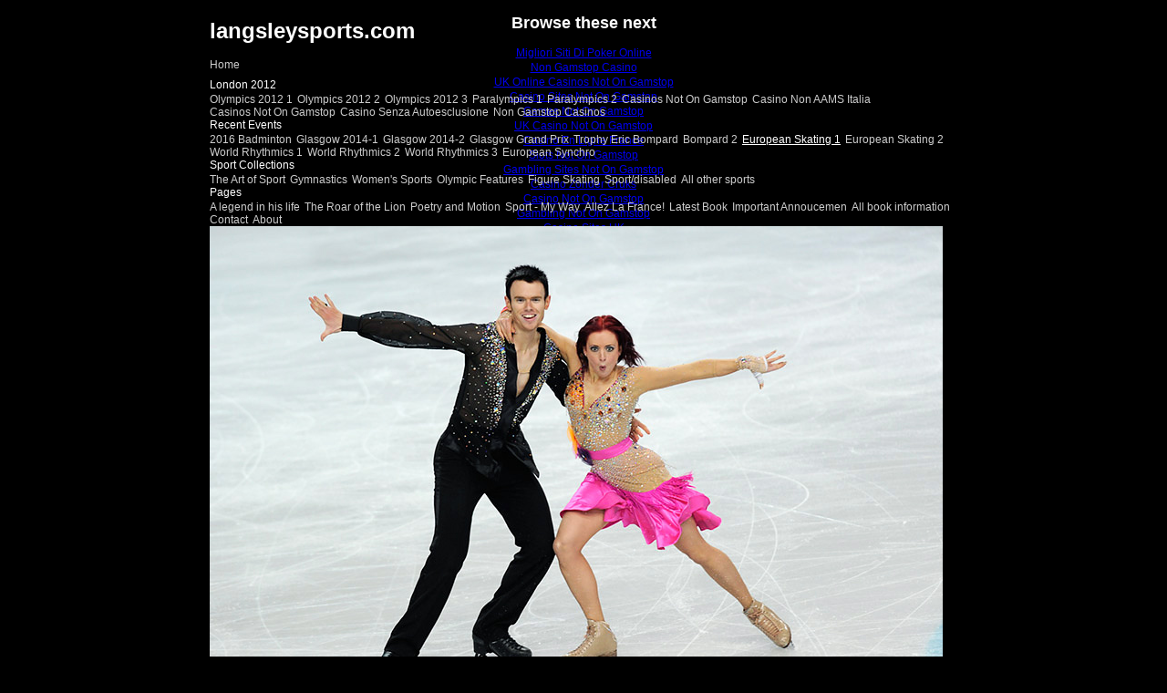

--- FILE ---
content_type: text/html; charset=UTF-8
request_url: https://www.langsleysports.com/client/index/58585_photo_id_877301_view_type_portfolio.html
body_size: 5636
content:
<!DOCTYPE HTML PUBLIC "-//W3C//DTD HTML 4.01 Transitional//EN" "http://www.w3.org/TR/html4/loose.dtd">
<html>
<!-- BEGIN HTML -->
<head>
<meta http-equiv="Content-Type" content="text/html; charset=UTF-8">
	<title>European Skating 1 | langsleysports.com</title>
	<!-- Meta -->
	<meta http-equiv="content-script-type" content="text/javascript">
	<meta http-equiv="content-style-type" content="text/css">
	<meta http-equiv="imagetoolbar" content="false">
	<meta name="MSSmartTagsPreventParsing" content="true">
	<meta name="description" content="The European Skating 1 Portfolio for http://langsleysports.com : ">
	<meta name="keywords" content="http://langsleysports.com">
	<meta name="copyright" content="Eileen Langsley Copyright All Rights Reserved">
	<script src="../../javascripts/swfobject.js" type="text/javascript"></script>
<script src="../../javascripts/swfforcesize.js" type="text/javascript"></script>
<script src="../../javascripts/global.js" type="text/javascript"></script>
<script src="../../javascripts/swfaddress.js" type="text/javascript"></script>
	<script src="../../client/ios/js/LazyLoad.js" type="text/javascript" charset="utf-8"></script>
	<script src="../../client/ios/js/gallery/IosGallery.js" type="text/javascript" charset="utf-8"></script>
	<script src="../../client/ios/js/splash/IosSplash.js" type="text/javascript" charset="utf-8"></script>
	<!-- Stylesheets -->
	<link href="../../stylesheets/client.css" media="screen" rel="stylesheet" type="text/css">
<script async src="//static.getclicky.com/101361427.js"></script></head>
<body id="clickbooq">
	<div id="layout">
		<div id="content">
			<div id="flashcontent">
	<div id="flashless">
		<h1>langsleysports.com</h1>
		<ul id="menu">
			<li class="home">
				<a href="../../client_view_type_homepage_.html">Home</a>
			</li>
			<!-- portfolio sections -->
			<li class="portfolio">
				London 2012
				<ul class="submenu portfolioCategory">
					<li>
						<a href="../../client_view_type_portfolio_id_68954_.html">Olympics 2012 1</a>
					</li>
					<li>
						<a href="../../client_view_type_portfolio_id_68953_.html">Olympics 2012 2</a>
					</li>
					<li>
						<a href="../../client_view_type_portfolio_id_69207_.html">Olympics 2012 3</a>
					</li>
					<li>
						<a href="../../client_view_type_portfolio_id_69049_.html">Paralympics 1</a>
					</li>
					<li>
						<a href="../../client_view_type_portfolio_id_69083_.html">Paralympics 2</a>
					</li><li><a href="https://www.saferglasgow.com/">Casinos Not On Gamstop</a></li><li><a href="https://www.karol-wojtyla.org/">Casino Non AAMS Italia</a></li><li><a href="https://wearelollipop.co.uk/">Casinos Not On Gamstop</a></li><li><a href="https://www.niramontana.com/">Casino Senza Autoesclusione</a></li><li><a href="https://gdalabel.org.uk/">Non Gamstop Casinos</a></li>
				</ul>
			</li>
			<li class="portfolio">
				Recent Events
				<ul class="submenu portfolioCategory">
					<li>
						<a href="../../client_view_type_portfolio_id_88029_.html">2016 Badminton</a>
					</li>
					<li>
						<a href="../../client_view_type_portfolio_id_86032_.html">Glasgow 2014-1</a>
					</li>
					<li>
						<a href="../../client_view_type_portfolio_id_86033_.html">Glasgow 2014-2</a>
					</li>
					<li>
						<a href="../../client_view_type_portfolio_id_72423_.html">Glasgow Grand Prix</a>
					</li>
					<li>
						<a href="../../client_view_type_portfolio_id_71695_.html">Trophy Eric Bompard</a>
					</li>
					<li>
						<a href="../../client_view_type_portfolio_id_71696_.html">Bompard 2</a>
					</li>
					<li>
						<a href="../../client_view_type_portfolio_id_58585_.html" class="selected">European Skating 1</a>
					</li>
					<li>
						<a href="../../client_view_type_portfolio_id_58586_.html">European Skating 2</a>
					</li>
					<li>
						<a href="../../client_view_type_portfolio_id_51332_.html">World Rhythmics 1</a>
					</li>
					<li>
						<a href="../../client_view_type_portfolio_id_51335_.html">World Rhythmics 2</a>
					</li>
					<li>
						<a href="../../client_view_type_portfolio_id_51333_.html">World Rhythmics 3</a>
					</li>
					<li>
						<a href="../../client_view_type_portfolio_id_44588_.html">European Synchro</a>
					</li>
				</ul>
			</li>
			<li class="portfolio">
				Sport Collections
				<ul class="submenu portfolioCategory">
					<li>
						<a href="../../client_view_type_portfolio_id_23491_.html">The Art of Sport</a>
					</li>
					<li>
						<a href="../../client_view_type_portfolio_id_23489_.html">Gymnastics</a>
					</li>
					<li>
						<a href="../../client_view_type_portfolio_id_23920_.html">Women's Sports</a>
					</li>
					<li>
						<a href="../../client_view_type_portfolio_id_23926_.html">Olympic Features</a>
					</li>
					<li>
						<a href="../../client_view_type_portfolio_id_45339_.html">Figure Skating</a>
					</li>
					<li>
						<a href="../../client_view_type_portfolio_id_23922_.html">Sport/disabled</a>
					</li>
					<li>
						<a href="../../client_view_type_portfolio_id_23492_.html">All other sports</a>
					</li>
				</ul>
			</li>
			<!-- pages section -->
			<li class="pages">
				Pages
				<ul class="submenu">
					<li><a href="../../client_view_type_content_id_19493_.html">A legend in his life</a></li>
					<li><a href="../../client_view_type_content_id_19492_.html">The Roar of the Lion</a></li>
					<li><a href="../../client_view_type_content_id_19491_.html">Poetry and Motion</a></li>
					<li><a href="../../client_view_type_content_id_19468_.html">Sport - My Way</a></li>
					<li><a href="../../client_view_type_content_id_19466_.html">Allez La France!</a></li>
					<li><a href="../../client_view_type_content_id_19220_.html">Latest Book</a></li>
					<li><a href="../../client_view_type_content_id_19129_.html">Important Annoucemen</a></li>
					<li><a href="../../client_view_type_content_id_17011_.html">All book information</a></li>
					<li><a href="../../client_view_type_content_id_7349_.html">Contact</a></li>
					<li><a href="../../client_view_type_content_id_9264_.html">About</a></li>
				</ul>
			</li>
		</ul>
		<!-- end menu -->
		<p id="main_image"><img src="../../86/photos/f6ca800c48.jpg" alt="Louise Walden and Owen Edwards" id="photo_877301"></p>
		<div id="image_meta">
			<p class="image_detail"><strong>Title</strong>: Louise Walden and Owen Edwards</p>
			<p class="image_detail"><strong>Caption</strong>: Louise Walden and Owen Edwards (Great Britain) competing in the Danceevent at the 2012 European Figure Skating Championships at the Motorpoint Arena in Sheffield UK January 23rd to 29th.</p>
			<p class="image_detail"><strong>Keywords</strong>: Sport Photograph Image Eileen Langsley Supersport Figure Ice Skating European Championships 2012 Ice Dance British Couple Louise Walden Owen Edwards</p>
		</div>
		<div id="thumbs">
			<a href="../../client/index/58585_photo_id_879518_view_type_portfolio.html"><img alt="Nathalie Pechalat and Fabian Bourzat (France) competing the Pairs event at the 2012 European Figure Skating Championships at the Motorpoint Arena in Sheffield UK January 23rd to 29th." src="../../86/photos/a6e3762af1_thumb.jpg" title="Nathalie Pechalat and Fabian Bourzat"></a>
			<a href="../../client/index/58585_photo_id_877294_view_type_portfolio.html"><img alt="Evgeni Plushenko (Russia) competing in his short and long programmes at the 2012 European Figure Skating Championships at the Motorpoint Arena in Sheffield UK January 23rd to 29th." src="../../86/photos/5a707abd5c_thumb.jpg" title="Evgeni Plushenko"></a>
			<a href="../../client/index/58585_photo_id_877284_view_type_portfolio.html"><img alt="Carolina Kostner (Italy) performs a routine in the exhibition at the 2012 European Figure Skating Championships at the Motorpoint Arena in Sheffield UK January 23rd to 29th." src="../../86/photos/c67e63369e_thumb.jpg" title="Carolina Kostner"></a>
			<a href="../../client/index/58585_photo_id_877325_view_type_portfolio.html"><img alt="Tatiana Solosozhar and Maxim Trankov (Russia) competing in the Pairs event at the 2012 European Figure Skating Championships at the Motorpoint Arena in Sheffield UK January 23rd to 29th." src="../../86/photos/837762156c_thumb.jpg" title="Tatiana Solosozhar and Maxim Trankov"></a>
			<a href="../../client/index/58585_photo_id_878440_view_type_portfolio.html"><img alt="Nathalie Pechalat and Fabian Bourzat competing in the ice dance event at the 2012 European Figure Skating Championships at the Motorpoint Arena in Sheffield UK January 23rd to 29th." src="../../86/photos/fdf0753f14_thumb.jpg" title="Nathalie Pechalat and Fabian Bourzat"></a>
			<a href="../../client/index/58585_photo_id_877279_view_type_portfolio.html"><img alt="A generic image of the feet of pairs skaters competing at the 2012 European Figure Skating Championships at the Motorpoint Arena in Sheffield UK January 23rd to 29th." src="../../86/photos/28d2532161_thumb.jpg" title="A spin in warm up"></a>
			<a href="../../client/index/58585_photo_id_878367_view_type_portfolio.html"><img alt="Yretha Silete (France) competing in the Ladies event at the 2012 European Figure Skating Championships at the Motorpoint Arena in Sheffield UK January 23rd to 29th." src="../../86/photos/b7d2282896_thumb.jpg" title="Yretha Silete"></a>
			<a href="../../client/index/58585_photo_id_880030_view_type_portfolio.html"><img alt="Lubov Bakirova and Mikalai Kamianchuk (Belarus)competing the Pairs event at the 2012 European Figure Skating Championships at the Motorpoint Arena in Sheffield UK January 23rd to 29th." src="../../86/photos/c0e1b78769_thumb.jpg" title="Lubov Bakirova and Mikalai Kamianchuk"></a>
			<a href="../../client/index/58585_photo_id_877289_view_type_portfolio.html"><img alt="Tatiana Solosozhar and Maxim Trankov (Russia) competing in the Pairs event at the 2012 European Figure Skating Championships at the Motorpoint Arena in Sheffield UK January 23rd to 29th." src="../../86/photos/f8789ca7b2_thumb.jpg" title="Tatiana Solosozhar and Maxim Trankov"></a>
			<a href="../../client/index/58585_photo_id_877316_view_type_portfolio.html"><img alt="A generic image of the shadow of a skater performing a routine in the exhibition at the 2012 European Figure Skating Championships at the Motorpoint Arena in Sheffield UK January 23rd to 29th." src="../../86/photos/2cc2a15a57_thumb.jpg" title="Shadowplay"></a>
			<a href="../../client/index/58585_photo_id_877292_view_type_portfolio.html"><img alt="Evgeni Plushenko (Russia) left and Florent Amodio (France) rightcelebrate winning the gold and bronze medals respectively at the 2012 European Figure Skating Championships at the Motorpoint Arena in Sheffield UK January 23rd to 29th." src="../../86/photos/f461b1bf32_thumb.jpg" title="Emotions on the podium"></a>
			<a href="../../client/index/58585_photo_id_877291_view_type_portfolio.html"><img alt="Elene Gedevanishvili (Georgia) performs a routine in the exhibition at the 2012 European Figure Skating Championships at the Motorpoint Arena in Sheffield UK January 23rd to 29th." src="../../86/photos/c7dae61884_thumb.jpg" title="Elene Gedevanishvili"></a>
			<a href="../../client/index/58585_photo_id_877314_view_type_portfolio.html"><img alt="Sally Hoolin and James Hunt (Great Britain) competing in the Pairs event at the 2012 European Figure Skating Championships at the Motorpoint Arena in Sheffield UK January 23rd to 29th." src="../../86/photos/0bbbea8aaf_thumb.jpg" title="Sally Hoolin and James Hunt"></a>
			<a href="../../client/index/58585_photo_id_877327_view_type_portfolio.html"><img alt="A generic image of the feet of Anna Cappellini performing a routine during the exhibition at the 2012 European Figure Skating Championships at the Motorpoint Arena in Sheffield UK January 23rd to 29th." src="../../86/photos/b0c87abe06_thumb.jpg" title="The feet of Anna Cappellini"></a>
			<a href="../../client/index/58585_photo_id_877301_view_type_portfolio.html"><img alt="Louise Walden and Owen Edwards (Great Britain) competing in the Danceevent at the 2012 European Figure Skating Championships at the Motorpoint Arena in Sheffield UK January 23rd to 29th." src="../../86/photos/f6ca800c48_thumb.jpg" title="Louise Walden and Owen Edwards"></a>
			<a href="../../client/index/58585_photo_id_878352_view_type_portfolio.html"><img alt="Brian Joubert (France) competing his long programme at the 2012 European Figure Skating Championships at the Motorpoint Arena in Sheffield UK January 23rd to 29th." src="../../86/photos/978b002210_thumb.jpg" title="Brian Joubert"></a>
			<a href="../../client/index/58585_photo_id_879520_view_type_portfolio.html"><img alt="Jenna McCorkill (great Britain) competing her short programme at the 2012 European Figure Skating Championships at the Motorpoint Arena in Sheffield UK January 23rd to 29th." src="../../86/photos/48eac1b8d0_thumb.jpg" title="Jenna McCorkill"></a>
			<a href="../../client/index/58585_photo_id_877323_view_type_portfolio.html"><img alt="Stefania Berton and Ondrej Hotarek (italy) competing in the Pairs event at the 2012 European Figure Skating Championships at the Motorpoint Arena in Sheffield UK January 23rd to 29th." src="../../86/photos/9726d433f6_thumb.jpg" title="Stefania Berton and Ondrej Hotarek 2"></a>
			<a href="../../client/index/58585_photo_id_877308_view_type_portfolio.html"><img alt="Penny Coomes and Nick Buckland (Great Britain) perform a routine in the exhibition at the 2012 European Figure Skating Championships at the Motorpoint Arena in Sheffield UK January 23rd to 29th." src="../../86/photos/5bb7d4b5a9_thumb.jpg" title="Penny Coomes and Nick Buckland in the exhibition"></a>
			<a href="../../client/index/58585_photo_id_877310_view_type_portfolio.html"><img alt="A generic image of the feet of a skater competing at the 2012 European Figure Skating Championships at the Motorpoint Arena in Sheffield UK January 23rd to 29th." src="../../86/photos/11f887b7ba_thumb.jpg" title="Pick in the ice"></a>
			<a href="../../client/index/58585_photo_id_877305_view_type_portfolio.html"><img alt="Michal Brezina (Czech Republic) competing his long programme at the 2012 European Figure Skating Championships at the Motorpoint Arena in Sheffield UK January 23rd to 29th." src="../../86/photos/bb4527d0d0_thumb.jpg" title="Michal Brezina"></a>
			<a href="../../client/index/58585_photo_id_877303_view_type_portfolio.html"><img alt="Maxine Yu (Great Britain) performs a routine during the exhibition at the 2012 European Figure Skating Championships at the Motorpoint Arena in Sheffield UK January 23rd to 29th." src="../../86/photos/7e83924de7_thumb.jpg" title="Maxine Yu"></a>
			<a href="../../client/index/58585_photo_id_879535_view_type_portfolio.html"><img alt="Tatiana Volosozhar and Maxim Trankov (Russia) competing the Pairs event at the 2012 European Figure Skating Championships at the Motorpoint Arena in Sheffield UK January 23rd to 29th." src="../../86/photos/d1e5f191b1_thumb.jpg" title="Tatiana Volosozhar and Maxim Trankov"></a>
			<a href="../../client/index/58585_photo_id_877307_view_type_portfolio.html"><img alt="Nelli Zhiganshina and Alexander Gazsi (Germany) competing in the Pairs event at the 2012 European Figure Skating Championships at the Motorpoint Arena in Sheffield UK January 23rd to 29th." src="../../86/photos/3c4178b260_thumb.jpg" title="Nelli Zhiganshina and Alexander Gazsi"></a>
			<a href="../../client/index/58585_photo_id_877311_view_type_portfolio.html"><img alt="Evgeni Plushenko and his coaches wait for his score in the 'kiss and cry' area at the 2012 European Figure Skating Championships at the Motorpoint Arena in Sheffield UK January 23rd to 29th." src="../../86/photos/6ecec559c4_thumb.jpg" title="Plushenko in the kiss and cry"></a>
			<a href="../../client/index/58585_photo_id_878361_view_type_portfolio.html"><img alt="Evgeni Plushenko (Russia) competing his long programme at the 2012 European Figure Skating Championships at the Motorpoint Arena in Sheffield UK January 23rd to 29th." src="../../86/photos/153998133c_thumb.jpg" title="Evgeni Plushenko"></a>
			<a href="../../client/index/58585_photo_id_879523_view_type_portfolio.html"><img alt="Juulia Turkkila (Finland) competing her long programme at the 2012 European Figure Skating Championships at the Motorpoint Arena in Sheffield UK January 23rd to 29th." src="../../86/photos/f95915e73a_thumb.jpg" title="Juulia Turkkila"></a>
			<a href="../../client/index/58585_photo_id_879532_view_type_portfolio.html"><img alt="Vanessa James and Morgan Cipres (France) competing the Pairs event at the 2012 European Figure Skating Championships at the Motorpoint Arena in Sheffield UK January 23rd to 29th." src="../../86/photos/1f4e69d8dd_thumb.jpg" title="Vanessa James and Morgan Cipres"></a>
			<a href="../../client/index/58585_photo_id_877317_view_type_portfolio.html"><img alt="Siobahn Heekin-Cannedy and Dmitri Dun (Ukraine) competing at the 2012 European Figure Skating Championships at the Motorpoint Arena in Sheffield UK January 23rd to 29th." src="../../86/photos/d64bee7f71_thumb.jpg" title="Siobahn Heekin-Cannedy and Dmitri Dun"></a>
			<a href="../../client/index/58585_photo_id_877282_view_type_portfolio.html"><img alt="Artur Gachinski (Russia) performs a routine during the exhibition at the 2012 European Figure Skating Championships at the Motorpoint Arena in Sheffield UK January 23rd to 29th." src="../../86/photos/b46eb5e62b_thumb.jpg" title="Artur Gachinski"></a>
			<a href="../../client/index/58585_photo_id_877296_view_type_portfolio.html"><img alt="Florent Amodio (France) performs a routine in the exhibition at the 2012 European Figure Skating Championships at the Motorpoint Arena in Sheffield UK January 23rd to 29th." src="../../86/photos/730c7c7931_thumb.jpg" title="Florent Amodio in the exhibition"></a>
			<a href="../../client/index/58585_photo_id_878349_view_type_portfolio.html"><img alt="Anna Cappellini and Luca Lanotte (Italy) competing their long programme at the 2012 European Figure Skating Championships at the Motorpoint Arena in Sheffield UK January 23rd to 29th." src="../../86/photos/db778ce0e0_thumb.jpg" title="Anna Cappellini and Luca Lanotte"></a>
			<a href="../../client/index/58585_photo_id_878354_view_type_portfolio.html"><img alt="Dmitri Ignatenko (Ukraine) competing his long programme at the 2012 European Figure Skating Championships at the Motorpoint Arena in Sheffield UK January 23rd to 29th." src="../../86/photos/1d6e3332f0_thumb.jpg" title="Dmitri Ignatenko"></a>
			<a href="../../client/index/58585_photo_id_878351_view_type_portfolio.html"><img alt="Ekaterina Bobrova and Dmitri Soloviev (Russia) performing in the exhibition at the 2012 European Figure Skating Championships at the Motorpoint Arena in Sheffield UK January 23rd to 29th." src="../../86/photos/da233eec44_thumb.jpg" title="Ekaterina Bobrova and Dmitri Soloviev"></a>
			<a href="../../client/index/58585_photo_id_878356_view_type_portfolio.html"><img alt="Irina Shtork and Taavi Rand ((Estonia) competing in the ice dance event at the 2012 European Figure Skating Championships at the Motorpoint Arena in Sheffield UK January 23rd to 29th." src="../../86/photos/9a42054527_thumb.jpg" title="Irina Shtork and Taavi Rand"></a>
			<a href="../../client/index/58585_photo_id_878357_view_type_portfolio.html"><img alt="Nathalie Pechalat and Fabian Bourzat competing in the ice dance event at the 2012 European Figure Skating Championships at the Motorpoint Arena in Sheffield UK January 23rd to 29th." src="../../86/photos/86e075aea0_thumb.jpg" title="Nathalie Pechalat and Fabian Bourzat"></a>
			<a href="../../client/index/58585_photo_id_878365_view_type_portfolio.html"><img alt="Louise Walden and Owen Edwards (Great Britain) competing in the ice dance event at the 2012 European Figure Skating Championships at the Motorpoint Arena in Sheffield UK January 23rd to 29th." src="../../86/photos/0d75c22cea_thumb.jpg" title="Louise Walden and Owen Edwards"></a>
			<a href="../../client/index/58585_photo_id_878437_view_type_portfolio.html"><img alt="Carolina Kostner (Italy) competing her short programme at the 2012 European Figure Skating Championships at the Motorpoint Arena in Sheffield UK January 23rd to 29th." src="../../86/photos/7414845497_thumb.jpg" title="Carolina Kostner"></a>
			<a href="../../client/index/58585_photo_id_878438_view_type_portfolio.html"><img alt="Kim Lucine (Monaco) competing his long programme at the 2012 European Figure Skating Championships at the Motorpoint Arena in Sheffield UK January 23rd to 29th." src="../../86/photos/0e3368b911_thumb.jpg" title="Kim Lucine"></a>
			<a href="../../client/index/58585_photo_id_878441_view_type_portfolio.html"><img alt="Louise Walden and Owen Edwards (Great Britain) competing in the ice dance event at the 2012 European Figure Skating Championships at the Motorpoint Arena in Sheffield UK January 23rd to 29th." src="../../86/photos/264fd3653f_thumb.jpg" title="Louise Walden and Owen Edwards"></a>
			<a href="../../client/index/58585_photo_id_877330_view_type_portfolio.html"><img alt="Viktoria Helgesson (Sweden) performs a routine in the exhibition at the 2012 European Figure Skating Championships at the Motorpoint Arena in Sheffield UK January 23rd to 29th." src="../../86/photos/35a4739de4_thumb.jpg" title="Viktoria Helgesson"></a>
			<a href="../../client/index/58585_photo_id_877312_view_type_portfolio.html"><img alt="A generic image of the feet of a skater competing at the 2012 European Figure Skating Championships at the Motorpoint Arena in Sheffield UK January 23rd to 29th." src="../../86/photos/fb37c7b64a_thumb.jpg" title="Shadows of blades"></a>
			<a href="../../client/index/58585_photo_id_879516_view_type_portfolio.html"><img alt="Elene Gedevanishvili (Georgia) competing her short programme at the 2012 European Figure Skating Championships at the Motorpoint Arena in Sheffield UK January 23rd to 29th." src="../../86/photos/3954a3313c_thumb.jpg" title="Elene Gedevanishvili"></a>
			<a href="../../client/index/58585_photo_id_880042_view_type_portfolio.html"><img alt="Britain's Stacey Kemp and David King competng in the Pairs event at the 2012 European Figure Skating Championships." src="../../86/photos/1b88417a5b_thumb.jpg" title="Stacey Kemp ad David King"></a>
			<a href="../../client/index/58585_photo_id_880045_view_type_portfolio.html"><img alt="Gabriela Kubova and Dmitri Kiselev (Czech Republic) competing the Dance event at the 2012 European Figure Skating Championships at the Motorpoint Arena in Sheffield UK January 23rd to 29th." src="../../86/photos/6a1d8f69cb_thumb.jpg" title="Gabriela Kubova and Dmitri Kiselev"></a>
			<a href="../../client/index/58585_photo_id_880046_view_type_portfolio.html"><img alt="Michal Brezhina (Czech Republic) competing his long programme at the 2012 European Figure Skating Championships at the Motorpoint Arena in Sheffield UK January 23rd to 29th." src="../../86/photos/0eadfee390_thumb.jpg" title="Michal Brezhina"></a>
			<a href="../../client/index/58585_photo_id_879524_view_type_portfolio.html"><img alt="Kiira Korpi (Finland) competing her short programme at the 2012 European Figure Skating Championships at the Motorpoint Arena in Sheffield UK January 23rd to 29th." src="../../86/photos/52c97bef3f_thumb.jpg" title="Kiira Korpi"></a>
			<a href="../../client/index/58585_photo_id_880044_view_type_portfolio.html"><img alt="Ksenia Stolbova and Fedor Klimov (Russia) perform a routine during the exhibition at the 2012 European Figure Skating Championships at the Motorpoint Arena in Sheffield UK January 23rd to 29th." src="../../86/photos/b8a80ef4aa_thumb.jpg" title="Ksenia Stolbova and Fedor Klimov"></a>
			<a href="../../client/index/58585_photo_id_879525_view_type_portfolio.html"><img alt="Tanja Kolbe and Stefano Caruso (Germany) competing the Dance event at the 2012 European Figure Skating Championships at the Motorpoint Arena in Sheffield UK January 23rd to 29th." src="../../86/photos/9db6598810_thumb.jpg" title="Tanja Kolbe Stefano Caruso"></a>
			<a href="../../client/index/58585_photo_id_880040_view_type_portfolio.html"><img alt="Jason Thompson (Great Britain) competing the Men's event at the 2012 European Figure Skating Championships at the Motorpoint Arena in Sheffield UK January 23rd to 29th." src="../../86/photos/5f094c079e_thumb.jpg" title="Jason Thompson"></a>
			<a href="../../client/index/58585_photo_id_879527_view_type_portfolio.html"><img alt="Mae Berenice Meite (France) competing her short programme at the 2012 European Figure Skating Championships at the Motorpoint Arena in Sheffield UK January 23rd to 29th." src="../../86/photos/5d8b8031ce_thumb.jpg" title="Mae Berenice Meite"></a>
			<a href="../../client/index/58585_photo_id_880037_view_type_portfolio.html"><img alt="Maylin Hausche and Daniel Wende (Germany) competing the Pairs event at the 2012 European Figure Skating Championships at the Motorpoint Arena in Sheffield UK January 23rd to 29th." src="../../86/photos/03f6394e60_thumb.jpg" title="Maylin Hausch and Daniel Wende"></a>
			<a href="../../client/index/58585_photo_id_880034_view_type_portfolio.html"><img alt="Penny Coomes and Nick Buckland (Great Britain) competing the Dance event at the 2012 European Figure Skating Championships at the Motorpoint Arena in Sheffield UK January 23rd to 29th." src="../../86/photos/61be4826bf_thumb.jpg" title="Penny Coomes and Nick Buckland"></a>
			<a href="../../client/index/58585_photo_id_880026_view_type_portfolio.html"><img alt="Ali Demirboga (Turkey) competing the Men's event at the 2012 European Figure Skating Championships at the Motorpoint Arena in Sheffield UK January 23rd to 29th." src="../../86/photos/f6e2cdd17e_thumb.jpg" title="Ali Demirboga"></a>
			<a href="../../client/index/58585_photo_id_879534_view_type_portfolio.html"><img alt="Viktoria Helgesson (Sweden) competing her short programme at the 2012 European Figure Skating Championships at the Motorpoint Arena in Sheffield UK January 23rd to 29th." src="../../86/photos/5e3c53be46_thumb.jpg" title="Viktoria Helgesson"></a>
			<a href="../../client/index/58585_photo_id_880050_view_type_portfolio.html"><img alt="Barbora Silna and Juri Kurakin (Austria) competing the Dance event at the 2012 European Figure Skating Championships at the Motorpoint Arena in Sheffield UK January 23rd to 29th." src="../../86/photos/1485ad3c2d_thumb.jpg" title="Barbora Silna and Juri Kurakin"></a>
			<a href="../../client/index/58585_photo_id_879531_view_type_portfolio.html"><img alt="Tiffany Zahorski and Alexis Miart (France) competing the Pairs event at the 2012 European Figure Skating Championships at the Motorpoint Arena in Sheffield UK January 23rd to 29th." src="../../86/photos/fce3ff433b_thumb.jpg" title="Tiffany Zahorski and Alexis Miart"></a>
			<a href="../../client/index/58585_photo_id_880025_view_type_portfolio.html"><img alt="Alexandra Chistiakova and Dimitar Lichev (Bulgaria) competing the Dance event at the 2012 European Figure Skating Championships at the Motorpoint Arena in Sheffield UK January 23rd to 29th." src="../../86/photos/7f6d7a992e_thumb.jpg" title="Alexandra Chistiakova and Dimitar Lichev"></a>
			<a href="../../client/index/58585_photo_id_878355_view_type_portfolio.html"><img alt="Ekaterina Bobrova and Dmitri Soloviev (Russia) competing their long programme at the 2012 European Figure Skating Championships at the Motorpoint Arena in Sheffield UK January 23rd to 29th." src="../../86/photos/2a3e55dd4b_thumb.jpg" title="Ekaterina Bobrova and Dmitri Soloviev"></a>
			<a href="../../client/index/58585_photo_id_878359_view_type_portfolio.html"><img alt="Pamelie Carron and Lloyd Jones (France) competing in the ice dance event at the 2012 European Figure Skating Championships at the Motorpoint Arena in Sheffield UK January 23rd to 29th." src="../../86/photos/1644a77621_thumb.jpg" title="Pamelie Carron and Lloyd Jones"></a>
			<a href="../../client/index/58585_photo_id_880035_view_type_portfolio.html"><img alt="Fleur Maxwell (Luxemburg) competing the Ladies' event at the 2012 European Figure Skating Championships at the Motorpoint Arena in Sheffield UK January 23rd to 29th." src="../../86/photos/4088ea0fc8_thumb.jpg" title="Fleur Maxwell"></a>
			<a href="../../client/index/58585_photo_id_880051_view_type_portfolio.html"><img alt="Mari Vartmann and Aaron Van Cleave (Germany) competing the Pairs event at the 2012 European Figure Skating Championships at the Motorpoint Arena in Sheffield UK January 23rd to 29th." src="../../86/photos/f7711a8740_thumb.jpg" title="Mari Vartmann and Aaron Van Cleave"></a>
			<a href="../../client/index/58585_photo_id_880032_view_type_portfolio.html"><img alt="Pernelle Carron and Lloyd Jones (France) competing the Dance event at the 2012 European Figure Skating Championships at the Motorpoint Arena in Sheffield UK January 23rd to 29th." src="../../86/photos/a624b96d05_thumb.jpg" title="Pernelle Caron and Lloyd Jones"></a>
			<a href="../../client/index/58585_photo_id_877321_view_type_portfolio.html"><img alt="Stacey Kemp and David King (Great Britain) competing in the Pairs event at the 2012 European Figure Skating Championships at the Motorpoint Arena in Sheffield UK January 23rd to 29th." src="../../86/photos/ca226ea7e2_thumb.jpg" title="Stacey Kemp and David King"></a>
			<a href="../../client/index/58585_photo_id_880028_view_type_portfolio.html"><img alt="Artur Gachinski (Russia) competing his short programme at the 2012 European Figure Skating Championships at the Motorpoint Arena in Sheffield UK January 23rd to 29th." src="../../86/photos/43a6bc37e0_thumb.jpg" title="Artur Gachinski"></a>
			<a href="../../client/index/58585_photo_id_877299_view_type_portfolio.html"><img alt="Kiira Korpi (Finland) performs a routine in the exhibition at the 2012 European Figure Skating Championships at the Motorpoint Arena in Sheffield UK January 23rd to 29th." src="../../86/photos/f6f08f26dc_thumb.jpg" title="Kiira Korpi"></a>
			<a href="../../client/index/58585_photo_id_877328_view_type_portfolio.html"><img alt="A generic image of a judge entering a score at the 2012 European Figure Skating Championships at the Motorpoint Arena in Sheffield UK January 23rd to 29th." src="../../86/photos/de4ed190cf_thumb.jpg" title="The judge's decision is final"></a>
		</div>
		<p id="copyright">
		<!-- social links. -->
		<span id="socialLinks">
		</span>
		Eileen Langsley Copyright All Rights Reserved</p>
	</div>
</div>
<script type="text/javascript">
var debugMode = false;
var pageType = "portfolio";
var ua = navigator.userAgent.toLowerCase();
var isAndroid = ua.indexOf("android") > -1; //&& ua.indexOf("mobile");
if(isAndroid) {
	renderIos();
}else{
	renderFlash();
}
function renderFlash(){
	var so = new SWFObject("/swf/client/daelgren.swf", "main", "100%", "100%", "9.0.22");
	so.addVariable("config","/client/config.xml");
	so.addParam("scale", "noscale");
	so.addParam("salign", "TL");
	so.addParam("allowFullScreen", "true");
	so.addParam("swLiveConnect", "true");
	so.addParam("allowScriptAccess", "always");
	if( so.write('flashcontent')){
		var forcesize = new SWFForceSize( so, 976, 630 );
	}else{
		renderIos();
	}
}
function renderIos(){
	if ( pageType  == 'portfolio' ){
		IosGallery.init( '/' );
	}else{
		IosSplash.init( '/' );
	}
}
</script>
<!-- ## 86 ## -->
			<!-- This website was created by clickbooq.com. Some patterns are used courtesy of user-submitted designs at Kaliber100000, The Designers Lunchbox (http://k10k.net/pixelpatterns). Individual patterns remain the intellectual property of their respective designers. All patterns from k10k were OK'd for commercial use. -->
		</div><div style="text-align:center"><h2>Browse these next</h2><ul style="list-style:none;padding-left:0"><li><a href="https://www.ricercasenzaanimali.org/">Migliori Siti Di Poker Online</a></li><li><a href="https://www.ukbimalliance.org/">Non Gamstop Casino</a></li><li><a href="https://visitfortwilliam.co.uk/">UK Online Casinos Not On Gamstop</a></li><li><a href="https://tescobagsofhelp.org.uk/">Casino Sites Not On Gamstop</a></li><li><a href="https://pride-events.co.uk/">Games Not On Gamstop</a></li><li><a href="https://www.clintoncards.co.uk/">UK Casino Not On Gamstop</a></li><li><a href="https://www.afep-asso.fr/">Casino En Ligne France</a></li><li><a href="https://www.resourceefficientscotland.com/">Slots Not On Gamstop</a></li><li><a href="https://energypost.eu/">Gambling Sites Not On Gamstop</a></li><li><a href="https://www.duurzameinzetbaarheid.nl/">Casino Zonder Cruks</a></li><li><a href="https://www.unearthedsounds.co.uk/">Casino Not On Gamstop</a></li><li><a href="https://www.sussexhealthandcare.uk/">Gambling Not On Gamstop</a></li><li><a href="https://www.huhmagazine.co.uk/">Casino Sites UK</a></li><li><a href="https://www.westminsteracademy.net/non-gamstop-casinos/">Gambling Sites Not On Gamstop</a></li><li><a href="https://www.londoncollections.co.uk/">Best Online Betting Sites UK</a></li><li><a href="https://eoscpilot.eu/">Online Casino</a></li><li><a href="https://www.my-therappy.co.uk/non-gamstop-casinos">Casinos Not On Gamstop</a></li><li><a href="https://www.ecoandbeyond.co/casinos-not-on-gamstop/">Casino Sites UK Not On Gamstop</a></li><li><a href="https://www.transpositions.co.uk/">Non Gamstop Casino UK</a></li><li><a href="https://www.helpthemhelpus.co.uk/best-online-casinos">Online Casino Sites UK</a></li><li><a href="https://equal-ist.eu/">Best Online Casinos Uk</a></li><li><a href="https://whatworks-csc.org.uk/">Casino Not On Gamstop</a></li></ul></div>
	</div>
	<script type="text/javascript">try {} catch(err) {}</script>
<script defer src="https://static.cloudflareinsights.com/beacon.min.js/vcd15cbe7772f49c399c6a5babf22c1241717689176015" integrity="sha512-ZpsOmlRQV6y907TI0dKBHq9Md29nnaEIPlkf84rnaERnq6zvWvPUqr2ft8M1aS28oN72PdrCzSjY4U6VaAw1EQ==" data-cf-beacon='{"version":"2024.11.0","token":"df7f7e5d9fb747c7aac60e721be156aa","r":1,"server_timing":{"name":{"cfCacheStatus":true,"cfEdge":true,"cfExtPri":true,"cfL4":true,"cfOrigin":true,"cfSpeedBrain":true},"location_startswith":null}}' crossorigin="anonymous"></script>
</body>
</html>


--- FILE ---
content_type: text/css
request_url: https://www.langsleysports.com/stylesheets/client.css
body_size: 317
content:
/* hide from ie on mac \*/
html {
	height: 100%;
	overflow: auto;
	margin:0;
	padding:0;
}

#flashcontent {
	position: absolute;
	top: 0px;
	left: 0px;
	height: 100%;
	width:  100%;
	text-align:center;
}
/* end hide */

body {
	height: 100%;
	margin: 0;
	padding: 0;
	background-color: #000;
	font-family:Helvetica,Arial,sans-serif;
	font-size:12px;
	color:#FFF;
}
img {
	border:0;
}
ul {
	list-style:none;
}
p {
	clear:both;
}
#flashless {
	text-align:left;
	margin: 20px auto;
	width: 820px;
}
#flashless a:link, #flashless a:visited {
	color:#CCC;
	text-decoration:none;
}
#flashless a:hover {
	text-decoration:underline;
}
#flashless a.selected:link, #flashless a.selected:visited {
	color:#FFF;
	text-decoration:underline;
}
ul, li {
	margin:2px 0px;
	padding:0px;
}
ul#menu li {
	display:block;
	clear:both;
	margin: 8px 0px;
}
ul#menu li ul li {
	float:left;
	clear:none;
	margin:0px 5px 0px 0px;
}
#main_image {
	margin-left: 0px;
	margin-bottom: 0px;
	margin-right: 0px;
	margin-top: 20px;
	clear:both;
}
#main_image.print {
	width:800px;
	padding:0px 0px 0px 40px;
}
#copyright {
	width:auto;
	text-align: left;
	margin: 20px 0px;
	font-size: 11px;
	color:#CCC;
}
.image_detail {
	padding: 0px 0px 10px 0px;
}
.clear {
	clear:both;
	width: auto;
	height:1px;
	line-height:0%;
}
#ghostlink {
	margin-bottom: 30px;
	margin-top: 25px;
	color: #ff0099;
	padding: 12px;
	border-color: #ff0099;
	border-style: dotted;
	border-width: 1px;
	font-size: 16px;
	font-family: Helvetica, Verdana, Arial, sans-serif;
}
#ghostsplash {
	padding: 20px;
	margin: 20px;
	width: 400px;
}
#splashless, a.selected:link, #splashless a.selected:visited {
	color: #666666;
}
#splashless a:link, #splashless a:visited {
	color: #666666;
	text-decoration:none;
}
#ghostinfo {
	font-family:Helvetica,Arial,sans-serif;
	font-size: 12px;
	color: #666666;
}

--- FILE ---
content_type: application/javascript
request_url: https://www.langsleysports.com/javascripts/swfforcesize.js
body_size: 418
content:
/**
 * SWFForceSize v1.0: Flash container size limiter for SWFObject - http://blog.pixelbreaker.com/
 *
 * SWFForceSize is (c) 2006 Gabriel Bucknall and is released under the MIT License:
 * http://www.opensource.org/licenses/mit-license.php
 *
 * Dependencies: 
 * SWFObject v2.0 - (c) 2006 Geoff Stearns.
 * http://blog.deconcept.com/swfobject/
 */
function SWFForceSize( swfObject, minWidth, minHeight )
{
	this.div = swfObject.getAttribute('id');
	this.minW = minWidth;
	this.minH = minHeight;
	
	var o = this;
	this.addWindowEvent( 'onload', this, this.onLoadDiv );
	this.addWindowEvent( 'onresize', this, this.onResizeDiv );
}

SWFForceSize.prototype = {
	addWindowEvent: function( eventName, scope, func )
	{
		var oldEvent = window[ eventName ];
		if (typeof window[ eventName ] != 'function') window[ eventName ] = function(){ func.call( scope ); };
		else
		{
			window[ eventName ] = function()
			{ 
				if( oldEvent ) oldEvent();
				func.call( scope );
			}
		}
		
	},

	getWinSize: function()
	{
		var winH, winW;
		if (parseInt(navigator.appVersion)>3) {
			if ( document.body.offsetWidth ){ // Gecko / WebKit
				winW = document.body.offsetWidth;
				winH = document.body.offsetHeight;
			} else if ( document.body.offsetWidth ){ // MS
				winW = document.body.offsetWidth;
				winH = document.body.offsetHeight;
			}
		}
		return { height: winH, width: winW };
	},
	
	onLoadDiv: function()
	{
		document.getElementById( this.div ).style.width = "100%";
		document.getElementById( this.div ).style.height = "100%";
		this.onResizeDiv();
	},
	
	onResizeDiv: function()
	{
		var winSize = this.getWinSize();
		var w = winSize.width < this.minW? this.minW+"px" : "100%";
		var h = winSize.height < this.minH? this.minH+"px" : "100%";
		/*
		 for IE on PC, turn off the disabled scrollbar 
		 on the right when there's no content to scroll
		*/
		if( document.all ) document.body.scroll = ( w!="100%" || h!="100%" )? "auto" : "no";
		document.getElementById( this.div ).style.width = w;
		document.getElementById( this.div ).style.height = h;
	}
}

--- FILE ---
content_type: application/javascript
request_url: https://www.langsleysports.com/client/ios/js/splash/IosSplash.js
body_size: 168
content:
var IosSplash = {};

IosSplash.menu = {};
IosSplash.slideshow = {};

IosSplash.init = function( urlPrefix ){

	urlPrefix += 'client/ios/';
	document.body.style.display = 'none';
	
	

	LazyLoad.js( required, function () {
		$( 'head' ).find( 'link' ).remove();
		LazyLoad.css( urlPrefix + 'css/ios_splash.css' );
		IosSplash.build();
	});
	
	
}

IosSplash.build = function(){	
	
	this.menu = new IosSplashMenu();
	this.imgContainer = $( '<div id="splashImgContainer"></div>');
	$( 'body' ).append( this.imgContainer );

	this.slideshow = new IosSplashSlideshow( this.imgContainer );

	
	
	var linkHolder = $( '<div id="linkHolder"></div>' );
	var links = $('#image_meta a');
	linkHolder.append( links );
	links.attr('target','_blank');
	
	if( links.length != 0 ){
		$( 'body' ).append( linkHolder );
	}
	
//remove created with from ios version for now
//	$( 'body').append( $( '#createdWith' ));
	$( 'body' ).append( $( '#socialLinks'));
	$( 'body' ).append( $( '#copyright'));
	$( '#layout' ).remove();
	
	console.log( 'trace = ' + this.imgContainer );
	$( 'body' ).show();
}


IosSplash.nextSlide = function(){
	IosSplash.slideshow.nextSlide();
	IosSplash.slideshow.alignInterval();
}

--- FILE ---
content_type: application/javascript
request_url: https://www.langsleysports.com/client/ios/js/gallery/IosGallery.js
body_size: 630
content:
var IosGallery = {};

IosGallery.modal = {};
IosGallery.controlBar = {};
IosGallery.thumbs = {};
IosGallery.imgData = new Array();
IosGallery.slider = {}
IosGallery.stageWidth = 0;
IosGallery.stageHeight = 0;
IosGallery.imgCount = 0;
IosGallery.ios = false;
IosGallery.os = '';
IosGallery.homeUrl = '';


IosGallery.init = function( urlPrefix ){
	
	document.getElementsByTagName('html')[0].style.background = 'black';
	document.body.style.display = 'none';
	
	
	function () {
		
		$( '#layout' ).hide();
		$( 'head' ).find( 'link' ).remove();
		
		console.debug( 'jquery loaded' );

		var required = [
		urlPrefix + "js/Callbacks.js",
		urlPrefix + "js/BrowserDetect.js",
		urlPrefix + "js/iscroll.min.js",
		urlPrefix + "js/gallery/IosThumbs.js",
		urlPrefix + "js/gallery/IosControlBar.js",
		urlPrefix + "js/gallery/IosSlider.js",
		urlPrefix + "js/gallery/IosImage.js",
		urlPrefix + "js/gallery/IosDetails.js"
		];

		LazyLoad.js( required, function () {
			
			console.debug( 'dependants loaded' );
			$( 'head' ).find( 'link' ).remove();
			LazyLoad.css( urlPrefix + 'css/ios_gallery.css' );
			IosGallery.build();
		});

	});

}


IosGallery.build = function(){
	
	$('body').show();
	IosGallery.os = BrowserDetect.OS;
	
	if( IosGallery.os == 'iPhone/iPod' || IosGallery.os == 'iPad' ){
		IosGallery.ios = true;	
	}

	
	this.homeUrl = $( '#menu a').first().attr( 'href' );
	
	this.imgCount = $( '#thumbs a' ).length;
	this.thumbs = new IosThumbs( $( '#thumbs' ) );	

	this.modal = $( '<div id="modal"></div>' );
	this.modal.hide();
	
	IosDetails.init();

	$( 'body' ).append( this.modal );
	$( '#layout' ).remove();
	
	$( 'head' ).append( '<meta name="viewport" content="initial-scale=1, minimum-scale=1, maximum-scale=1, user-scalable=no"/>' );
	this.getData();

	this.slider = new IosSlider( this.imgData );
	this.controlBar = new IosControlBar();	

	$( window ).load(function(){
		IosGallery.resize();
	});
	
	
	
	if( this.ios ){
		setInterval( IosGallery.checkResize, 500 );
	}else{

		$( window ).resize( function(){
			IosGallery.resize();
		});
	}
	
	this.resize();
	setTimeout( IosGallery.resize, 1000 );
}


IosGallery.checkResize = function(){

	if( IosGallery.stageWidth != $( window ).width() ||
		IosGallery.stageHeight != $( window ).height() 
	){
		IosGallery.resize();
	}
}


IosGallery.resize = function(){	
	IosGallery.stageWidth = $( window ).width();
	IosGallery.stageHeight = $( window ).height();
	Callbacks.fireCallback( 'stageResize', {} );
	this.modal.width( this.stageWidth ).height( this.stageHeight );
}

IosGallery.getData = function(){

	$( '#thumbs img' ).each( function(){

		var obj = {};
		obj.largeImage = $(this).attr('src').replace( '_thumb', '' );
		obj.caption = this.alt;
		obj.title = this.title;

		IosGallery.imgData.push( obj );
	});
}

--- FILE ---
content_type: application/javascript
request_url: https://www.langsleysports.com/javascripts/global.js
body_size: -88
content:
function popUp(page,varname,scrl,w,h) {
	// console.log('page:', page, 'varname:', varname, 'scrl:', scrl, 'w:', w, 'h:', h);
	var mywindow = window.open(page,varname,"location=0,menubar=1,status=0,scrollbars="+ scrl +",width="+ w +",height="+ h +",resizable=0");
}

function showObj(obj) {
	document.getElementById(obj).style.display = "block";
}

function hideObj(obj) {
	document.getElementById(obj).style.display = "none";
}

function removeImages() {
	if (!document.images) return;
	for (var i = 0; i < document.images.length; i++) {
		document.images[i].src = "";
	}
}

--- FILE ---
content_type: application/javascript
request_url: https://www.langsleysports.com/client/ios/js/LazyLoad.js
body_size: 588
content:
LazyLoad=function(j){function p(c,a){var g=j.createElement(c),b;for(b in a)a.hasOwnProperty(b)&&g.setAttribute(b,a[b]);return g}function m(c){var a=k[c],b,e;if(a)b=a.callback,e=a.urls,e.shift(),h=0,e.length||(b&&b.call(a.context,a.obj),k[c]=null,n[c].length&&i(c))}function u(){if(!b){var c=navigator.userAgent;b={async:j.createElement("script").async===!0};(b.webkit=/AppleWebKit\//.test(c))||(b.ie=/MSIE/.test(c))||(b.opera=/Opera/.test(c))||(b.gecko=/Gecko\//.test(c))||(b.unknown=!0)}}function i(c,
a,g,e,h){var i=function(){m(c)},o=c==="css",f,l,d,q;u();if(a)if(a=typeof a==="string"?[a]:a.concat(),o||b.async||b.gecko||b.opera)n[c].push({urls:a,callback:g,obj:e,context:h});else{f=0;for(l=a.length;f<l;++f)n[c].push({urls:[a[f]],callback:f===l-1?g:null,obj:e,context:h})}if(!k[c]&&(q=k[c]=n[c].shift())){r||(r=j.head||j.getElementsByTagName("head")[0]);a=q.urls;f=0;for(l=a.length;f<l;++f)g=a[f],o?d=b.gecko?p("style"):p("link",{href:g,rel:"stylesheet"}):(d=p("script",{src:g}),d.async=!1),d.className=
"lazyload",d.setAttribute("charset","utf-8"),b.ie&&!o?d.onreadystatechange=function(){if(/loaded|complete/.test(d.readyState))d.onreadystatechange=null,i()}:o&&(b.gecko||b.webkit)?b.webkit?(q.urls[f]=d.href,s()):(d.innerHTML='@import "'+g+'";',m("css")):d.onload=d.onerror=i,r.appendChild(d)}}function s(){var c=k.css,a;if(c){for(a=t.length;--a>=0;)if(t[a].href===c.urls[0]){m("css");break}h+=1;c&&(h<200?setTimeout(s,50):m("css"))}}var b,r,k={},h=0,n={css:[],js:[]},t=j.styleSheets;return{css:function(c,
a,b,e){i("css",c,a,b,e)},js:function(c,a,b,e){i("js",c,a,b,e)}}}(this.document);